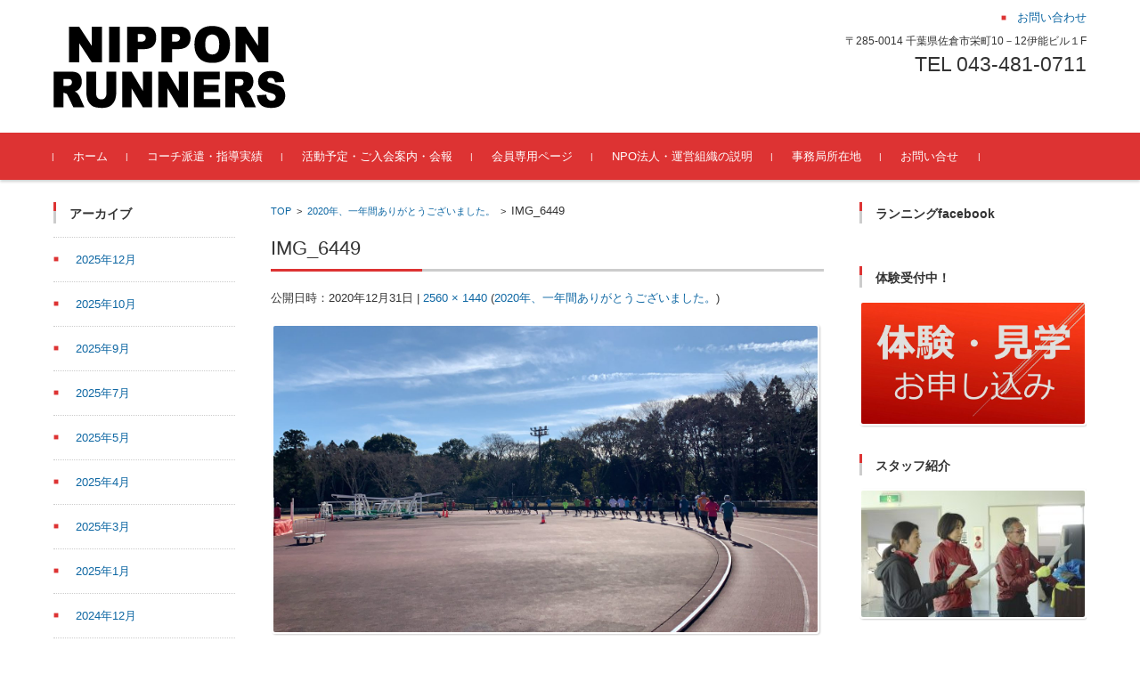

--- FILE ---
content_type: text/html; charset=UTF-8
request_url: https://www.nipponrunners.or.jp/2020/12/31/2020%E5%B9%B4%E3%80%81%E4%B8%80%E5%B9%B4%E9%96%93%E3%81%82%E3%82%8A%E3%81%8C%E3%81%A8%E3%81%86%E3%81%94%E3%81%96%E3%81%84%E3%81%BE%E3%81%97%E3%81%9F%E3%80%82/img_6449/
body_size: 41724
content:


<!DOCTYPE html>
<html lang="ja"
	prefix="og: https://ogp.me/ns#" >
<head>

<meta charset="UTF-8">
<meta name="viewport" content="width=device-width, initial-scale=1">
<link rel="profile" href="http://gmpg.org/xfn/11">
<link rel="pingback" href="https://www.nipponrunners.or.jp/wp/xmlrpc.php" />

<title>IMG_6449 | ニッポンランナーズ Official Website</title>

		<!-- All in One SEO 4.1.5.3 -->
		<meta name="robots" content="max-image-preview:large" />
		<meta property="og:locale" content="ja_JP" />
		<meta property="og:site_name" content="ニッポンランナーズ Official Website |" />
		<meta property="og:type" content="article" />
		<meta property="og:title" content="IMG_6449 | ニッポンランナーズ Official Website" />
		<meta property="article:published_time" content="2020-12-30T18:42:57+00:00" />
		<meta property="article:modified_time" content="2020-12-30T18:43:47+00:00" />
		<meta name="twitter:card" content="summary" />
		<meta name="twitter:domain" content="www.nipponrunners.or.jp" />
		<meta name="twitter:title" content="IMG_6449 | ニッポンランナーズ Official Website" />
		<script type="application/ld+json" class="aioseo-schema">
			{"@context":"https:\/\/schema.org","@graph":[{"@type":"WebSite","@id":"https:\/\/www.nipponrunners.or.jp\/#website","url":"https:\/\/www.nipponrunners.or.jp\/","name":"\u30cb\u30c3\u30dd\u30f3\u30e9\u30f3\u30ca\u30fc\u30ba Official Website","inLanguage":"ja","publisher":{"@id":"https:\/\/www.nipponrunners.or.jp\/#organization"}},{"@type":"Organization","@id":"https:\/\/www.nipponrunners.or.jp\/#organization","name":"\u30cb\u30c3\u30dd\u30f3\u30e9\u30f3\u30ca\u30fc\u30ba Official Website","url":"https:\/\/www.nipponrunners.or.jp\/"},{"@type":"BreadcrumbList","@id":"https:\/\/www.nipponrunners.or.jp\/2020\/12\/31\/2020%e5%b9%b4%e3%80%81%e4%b8%80%e5%b9%b4%e9%96%93%e3%81%82%e3%82%8a%e3%81%8c%e3%81%a8%e3%81%86%e3%81%94%e3%81%96%e3%81%84%e3%81%be%e3%81%97%e3%81%9f%e3%80%82\/img_6449\/#breadcrumblist","itemListElement":[{"@type":"ListItem","@id":"https:\/\/www.nipponrunners.or.jp\/#listItem","position":1,"item":{"@type":"WebPage","@id":"https:\/\/www.nipponrunners.or.jp\/","name":"\u30db\u30fc\u30e0","description":"\u5343\u8449\u770c\u3001\u30e9\u30f3\u30cb\u30f3\u30b0\u4f50\u5009\u3001\u30e9\u30f3\u30cb\u30f3\u30b0\u67cf\u3002\u6771\u4eac\u90fd\u3001\u30e9\u30f3\u30cb\u30f3\u30b0\u6771\u4eac\uff08\u795e\u5bae\u5916\u82d1\uff09\u3067\u7df4\u7fd2\u3059\u308b\u30e9\u30f3\u30cb\u30f3\u30b0\u30af\u30e9\u30d6\u3002\u7f8e\u3057\u3044\u30d5\u30a9\u30fc\u30e0\u3001\u5065\u5eb7\u7684\u306b\u3044\u3064\u307e\u3067\u3082\u8d70\u308a\u7d9a\u3051\u308b\u3053\u3068\u304c\u7406\u5ff5\u306e\u30e9\u30f3\u30cb\u30f3\u30b0\u30af\u30e9\u30d6\u3078\u306e\u3054\u5165\u4f1a\u30fb\u7df4\u7fd2\u4f1a\u4e88\u5b9a\u3092\u516c\u958b\u4e2d\u3002\u5065\u5eb7\u4f53\u64cd\u3001\u30b8\u30e5\u30cb\u30a2\u30e9\u30f3\u30cb\u30f3\u30b0\u6559\u5ba4\u3001\u8b1b\u7fd2\u4f1a\u3001\u8b1b\u5e2b\u6d3e\u9063\u3001\u500b\u5225\u30c8\u30ec\u30fc\u30cb\u30f3\u30b0\u306a\u3069\u306e\u60c5\u5831\u3082\u63b2\u8f09\u3057\u3066\u3044\u307e\u3059\u3002","url":"https:\/\/www.nipponrunners.or.jp\/"},"nextItem":"https:\/\/www.nipponrunners.or.jp\/2020\/12\/31\/2020%e5%b9%b4%e3%80%81%e4%b8%80%e5%b9%b4%e9%96%93%e3%81%82%e3%82%8a%e3%81%8c%e3%81%a8%e3%81%86%e3%81%94%e3%81%96%e3%81%84%e3%81%be%e3%81%97%e3%81%9f%e3%80%82\/img_6449\/#listItem"},{"@type":"ListItem","@id":"https:\/\/www.nipponrunners.or.jp\/2020\/12\/31\/2020%e5%b9%b4%e3%80%81%e4%b8%80%e5%b9%b4%e9%96%93%e3%81%82%e3%82%8a%e3%81%8c%e3%81%a8%e3%81%86%e3%81%94%e3%81%96%e3%81%84%e3%81%be%e3%81%97%e3%81%9f%e3%80%82\/img_6449\/#listItem","position":2,"item":{"@type":"WebPage","@id":"https:\/\/www.nipponrunners.or.jp\/2020\/12\/31\/2020%e5%b9%b4%e3%80%81%e4%b8%80%e5%b9%b4%e9%96%93%e3%81%82%e3%82%8a%e3%81%8c%e3%81%a8%e3%81%86%e3%81%94%e3%81%96%e3%81%84%e3%81%be%e3%81%97%e3%81%9f%e3%80%82\/img_6449\/","name":"IMG_6449","url":"https:\/\/www.nipponrunners.or.jp\/2020\/12\/31\/2020%e5%b9%b4%e3%80%81%e4%b8%80%e5%b9%b4%e9%96%93%e3%81%82%e3%82%8a%e3%81%8c%e3%81%a8%e3%81%86%e3%81%94%e3%81%96%e3%81%84%e3%81%be%e3%81%97%e3%81%9f%e3%80%82\/img_6449\/"},"previousItem":"https:\/\/www.nipponrunners.or.jp\/#listItem"}]},{"@type":"Person","@id":"https:\/\/www.nipponrunners.or.jp\/author\/nipponrunners\/#author","url":"https:\/\/www.nipponrunners.or.jp\/author\/nipponrunners\/","name":"nipponrunners","image":{"@type":"ImageObject","@id":"https:\/\/www.nipponrunners.or.jp\/2020\/12\/31\/2020%e5%b9%b4%e3%80%81%e4%b8%80%e5%b9%b4%e9%96%93%e3%81%82%e3%82%8a%e3%81%8c%e3%81%a8%e3%81%86%e3%81%94%e3%81%96%e3%81%84%e3%81%be%e3%81%97%e3%81%9f%e3%80%82\/img_6449\/#authorImage","url":"https:\/\/secure.gravatar.com\/avatar\/092b1e9aa2dc2899b8cb295db28d3248?s=96&d=mm&r=g","width":96,"height":96,"caption":"nipponrunners"}},{"@type":"ItemPage","@id":"https:\/\/www.nipponrunners.or.jp\/2020\/12\/31\/2020%e5%b9%b4%e3%80%81%e4%b8%80%e5%b9%b4%e9%96%93%e3%81%82%e3%82%8a%e3%81%8c%e3%81%a8%e3%81%86%e3%81%94%e3%81%96%e3%81%84%e3%81%be%e3%81%97%e3%81%9f%e3%80%82\/img_6449\/#itempage","url":"https:\/\/www.nipponrunners.or.jp\/2020\/12\/31\/2020%e5%b9%b4%e3%80%81%e4%b8%80%e5%b9%b4%e9%96%93%e3%81%82%e3%82%8a%e3%81%8c%e3%81%a8%e3%81%86%e3%81%94%e3%81%96%e3%81%84%e3%81%be%e3%81%97%e3%81%9f%e3%80%82\/img_6449\/","name":"IMG_6449 | \u30cb\u30c3\u30dd\u30f3\u30e9\u30f3\u30ca\u30fc\u30ba Official Website","inLanguage":"ja","isPartOf":{"@id":"https:\/\/www.nipponrunners.or.jp\/#website"},"breadcrumb":{"@id":"https:\/\/www.nipponrunners.or.jp\/2020\/12\/31\/2020%e5%b9%b4%e3%80%81%e4%b8%80%e5%b9%b4%e9%96%93%e3%81%82%e3%82%8a%e3%81%8c%e3%81%a8%e3%81%86%e3%81%94%e3%81%96%e3%81%84%e3%81%be%e3%81%97%e3%81%9f%e3%80%82\/img_6449\/#breadcrumblist"},"author":"https:\/\/www.nipponrunners.or.jp\/author\/nipponrunners\/#author","creator":"https:\/\/www.nipponrunners.or.jp\/author\/nipponrunners\/#author","datePublished":"2020-12-31T02:42:57+09:00","dateModified":"2020-12-31T02:43:47+09:00"}]}
		</script>
		<!-- All in One SEO -->

<link rel='dns-prefetch' href='//s.w.org' />
<link rel="alternate" type="application/rss+xml" title="ニッポンランナーズ Official Website &raquo; フィード" href="https://www.nipponrunners.or.jp/feed/" />
<link rel="alternate" type="application/rss+xml" title="ニッポンランナーズ Official Website &raquo; コメントフィード" href="https://www.nipponrunners.or.jp/comments/feed/" />
		<script type="text/javascript">
			window._wpemojiSettings = {"baseUrl":"https:\/\/s.w.org\/images\/core\/emoji\/13.0.1\/72x72\/","ext":".png","svgUrl":"https:\/\/s.w.org\/images\/core\/emoji\/13.0.1\/svg\/","svgExt":".svg","source":{"concatemoji":"https:\/\/www.nipponrunners.or.jp\/wp\/wp-includes\/js\/wp-emoji-release.min.js?ver=5.6.8"}};
			!function(e,a,t){var n,r,o,i=a.createElement("canvas"),p=i.getContext&&i.getContext("2d");function s(e,t){var a=String.fromCharCode;p.clearRect(0,0,i.width,i.height),p.fillText(a.apply(this,e),0,0);e=i.toDataURL();return p.clearRect(0,0,i.width,i.height),p.fillText(a.apply(this,t),0,0),e===i.toDataURL()}function c(e){var t=a.createElement("script");t.src=e,t.defer=t.type="text/javascript",a.getElementsByTagName("head")[0].appendChild(t)}for(o=Array("flag","emoji"),t.supports={everything:!0,everythingExceptFlag:!0},r=0;r<o.length;r++)t.supports[o[r]]=function(e){if(!p||!p.fillText)return!1;switch(p.textBaseline="top",p.font="600 32px Arial",e){case"flag":return s([127987,65039,8205,9895,65039],[127987,65039,8203,9895,65039])?!1:!s([55356,56826,55356,56819],[55356,56826,8203,55356,56819])&&!s([55356,57332,56128,56423,56128,56418,56128,56421,56128,56430,56128,56423,56128,56447],[55356,57332,8203,56128,56423,8203,56128,56418,8203,56128,56421,8203,56128,56430,8203,56128,56423,8203,56128,56447]);case"emoji":return!s([55357,56424,8205,55356,57212],[55357,56424,8203,55356,57212])}return!1}(o[r]),t.supports.everything=t.supports.everything&&t.supports[o[r]],"flag"!==o[r]&&(t.supports.everythingExceptFlag=t.supports.everythingExceptFlag&&t.supports[o[r]]);t.supports.everythingExceptFlag=t.supports.everythingExceptFlag&&!t.supports.flag,t.DOMReady=!1,t.readyCallback=function(){t.DOMReady=!0},t.supports.everything||(n=function(){t.readyCallback()},a.addEventListener?(a.addEventListener("DOMContentLoaded",n,!1),e.addEventListener("load",n,!1)):(e.attachEvent("onload",n),a.attachEvent("onreadystatechange",function(){"complete"===a.readyState&&t.readyCallback()})),(n=t.source||{}).concatemoji?c(n.concatemoji):n.wpemoji&&n.twemoji&&(c(n.twemoji),c(n.wpemoji)))}(window,document,window._wpemojiSettings);
		</script>
		<style type="text/css">
img.wp-smiley,
img.emoji {
	display: inline !important;
	border: none !important;
	box-shadow: none !important;
	height: 1em !important;
	width: 1em !important;
	margin: 0 .07em !important;
	vertical-align: -0.1em !important;
	background: none !important;
	padding: 0 !important;
}
</style>
	<link rel='stylesheet' id='validate-engine-css-css'  href='https://www.nipponrunners.or.jp/wp/wp-content/plugins/wysija-newsletters/css/validationEngine.jquery.css?ver=2.21' type='text/css' media='all' />
<link rel='stylesheet' id='wp-block-library-css'  href='https://www.nipponrunners.or.jp/wp/wp-includes/css/dist/block-library/style.min.css?ver=5.6.8' type='text/css' media='all' />
<link rel='stylesheet' id='bbp-default-css'  href='https://www.nipponrunners.or.jp/wp/wp-content/plugins/bbpress/templates/default/css/bbpress.min.css?ver=2.6.6' type='text/css' media='all' />
<link rel='stylesheet' id='contact-form-7-css'  href='https://www.nipponrunners.or.jp/wp/wp-content/plugins/contact-form-7/includes/css/styles.css?ver=5.4.2' type='text/css' media='all' />
<link rel='stylesheet' id='dlm-frontend-css'  href='https://www.nipponrunners.or.jp/wp/wp-content/plugins/download-monitor/assets/css/frontend.css?ver=5.6.8' type='text/css' media='all' />
<link rel='stylesheet' id='fsvbasic-style-css'  href='https://www.nipponrunners.or.jp/wp/wp-content/themes/fsvbasic/style.css?ver=5.6.8' type='text/css' media='all' />
<link rel='stylesheet' id='jquery-bxslider-styles-css'  href='https://www.nipponrunners.or.jp/wp/wp-content/themes/fsvbasic/css/jquery.bxslider.css?ver=5.6.8' type='text/css' media='all' />
<link rel='stylesheet' id='fsvbasic-overwrite-css'  href='https://www.nipponrunners.or.jp/wp/wp-content/themes/fsvbasic/css/overwrite.css?ver=5.6.8' type='text/css' media='all' />
<link rel='stylesheet' id='dashicons-css'  href='https://www.nipponrunners.or.jp/wp/wp-includes/css/dashicons.min.css?ver=5.6.8' type='text/css' media='all' />
<script type='text/javascript' src='https://www.nipponrunners.or.jp/wp/wp-includes/js/jquery/jquery.min.js?ver=3.5.1' id='jquery-core-js'></script>
<script type='text/javascript' src='https://www.nipponrunners.or.jp/wp/wp-includes/js/jquery/jquery-migrate.min.js?ver=3.3.2' id='jquery-migrate-js'></script>
<script type='text/javascript' src='https://www.nipponrunners.or.jp/wp/wp-content/themes/fsvbasic/js/jquery.bxslider.min.js?ver=1' id='jquery-bxslider-js'></script>
<script type='text/javascript' src='https://www.nipponrunners.or.jp/wp/wp-content/themes/fsvbasic/js/responsive.js?ver=1' id='jquery-responsive-js'></script>
<link rel="https://api.w.org/" href="https://www.nipponrunners.or.jp/wp-json/" /><link rel="alternate" type="application/json" href="https://www.nipponrunners.or.jp/wp-json/wp/v2/media/3592" /><link rel="EditURI" type="application/rsd+xml" title="RSD" href="https://www.nipponrunners.or.jp/wp/xmlrpc.php?rsd" />
<link rel="wlwmanifest" type="application/wlwmanifest+xml" href="https://www.nipponrunners.or.jp/wp/wp-includes/wlwmanifest.xml" /> 
<meta name="generator" content="WordPress 5.6.8" />
<link rel='shortlink' href='https://www.nipponrunners.or.jp/?p=3592' />
<link rel="alternate" type="application/json+oembed" href="https://www.nipponrunners.or.jp/wp-json/oembed/1.0/embed?url=https%3A%2F%2Fwww.nipponrunners.or.jp%2F2020%2F12%2F31%2F2020%25e5%25b9%25b4%25e3%2580%2581%25e4%25b8%2580%25e5%25b9%25b4%25e9%2596%2593%25e3%2581%2582%25e3%2582%258a%25e3%2581%258c%25e3%2581%25a8%25e3%2581%2586%25e3%2581%2594%25e3%2581%2596%25e3%2581%2584%25e3%2581%25be%25e3%2581%2597%25e3%2581%259f%25e3%2580%2582%2Fimg_6449%2F" />
<link rel="alternate" type="text/xml+oembed" href="https://www.nipponrunners.or.jp/wp-json/oembed/1.0/embed?url=https%3A%2F%2Fwww.nipponrunners.or.jp%2F2020%2F12%2F31%2F2020%25e5%25b9%25b4%25e3%2580%2581%25e4%25b8%2580%25e5%25b9%25b4%25e9%2596%2593%25e3%2581%2582%25e3%2582%258a%25e3%2581%258c%25e3%2581%25a8%25e3%2581%2586%25e3%2581%2594%25e3%2581%2596%25e3%2581%2584%25e3%2581%25be%25e3%2581%2597%25e3%2581%259f%25e3%2580%2582%2Fimg_6449%2F&#038;format=xml" />
    <script type="text/javascript">var ajaxurl = 'https://www.nipponrunners.or.jp/wp/wp-admin/admin-ajax.php';</script>
    
<style type="text/css">
/* Main Color */
#header-nav-area,
.nav-previous a::before,
.nav-next a::after,
.page-links > span,
.main-content-header .main-content-title::before,
.topmain-widget-area .widget-title::after,
.post-sitemap-list .widget-title::after,
.sidebar-left .widget-title::after,
.sidebar-right .widget-title::after,
.comments-title::after,
.comment-reply-title::after,
.widget_rss .widget-title .rss-widget-icon-link::after,
#wp-calendar caption,
#wp-calendar tfoot #prev a::before,
#wp-calendar tfoot #next a::before,
.widget_archive select[name=archive-dropdown],
.widget_categories select.postform,
.footer-copy-area,
a[rel*="category"],
#pagetop {
	background-color:#dd3333;
}

#site-navigation ul li a:hover,
.menu-load-button a,
#header-menu-button button span,
.hw_link1 a::before,
.hw_link2 a::before,
.post-sitemap-list ul li::before,
.widget_archive ul li::before,
.widget_categories ul li::before,
.widget_nav_menu ul li::before,
.widget_pages ul li::before,
.widget_meta ul li::before,
.post-sitemap-list .children li::before,
.widget_nav_menu .sub-menu li::before,
.widget_pages .children li::before,
.widget_categories .children li::before,
#searchform::before {
	color:#dd3333;
}

input[type="text"],
input[type="password"],
input[type="search"],
input[type="tel"],
input[type="url"],
input[type="email"],
input[type="number"],
textarea,
.site-header-area,
.page-links > span {
	border-color:#dd3333;
}
/* Link Color */
a {
	color:;
}
/* Sub Light Color */
#site-navigation ul li a:hover,
input[type="text"],
input[type="password"],
input[type="search"],
input[type="tel"],
input[type="url"],
input[type="email"],
input[type="number"],
textarea {
	background-color:;
}

#wp-calendar td,
.topmain-welcome-area th,
.textwidget th,
.entry-content th,
.comment-content th,
.widget_framedtext {
	background-color:;
}
/* Main Text Color */
del,
body,
.meta-postdate a,
.page-links > a,
.main-content-header .main-content-title,
.topmain-widget-area .widget-title,
.widget_rss .widget-title .rsswidget,
.widget_framedtext .widget-title,
.topmain-welcome-area th a,
.textwidget th a,
.entry-content th a,
.comment-content th a {
	color:;
}
/* Line & Icon Color */
.mu_register h2,
.widget_recent_comments ul li::before,
.tagcloud a::before {
    color:;
}

hr,
a[rel*="tag"],
.page-links > a:hover,
.post-author {
	background-color:;
}

button,
input,
select,
textarea,
.header-title-only,
.header-title-area,
.header-image-area,
.main-content-area,
.topmain-welcome-area abbr,
.textwidget abbr,
.entry-content abbr,
.comment-content abbr,
.topmain-welcome-area dfn,
.textwidget dfn,
.entry-content dfn,
.comment-content dfn,
.topmain-welcome-area acronym,
.textwidget acronym,
.entry-content acronym,
.comment-content acronym,
.topmain-welcome-area table,
.textwidget table,
.entry-content table,
.comment-content table,
.topmain-welcome-area th,
.textwidget th,
.entry-content th,
.comment-content th,
.topmain-welcome-area td,
.textwidget td,
.entry-content td,
.comment-content td,
.page-links > a,
.nav-single,
.nav-previous a,
.nav-next a,
.comments-title,
.comment-reply-title,
article.comment,
.comment .children,
.nocomments,
.archive-post,
.widget,
.widget-title,
.post-sitemap-list .widget-title,
.post-sitemap-list ul li,
.widget_archive ul li,
.widget_categories ul li,
.widget_nav_menu ul li,
.widget_pages ul li,
.widget_meta ul li,
.widget_recent_entries ul li,
.widget_rss ul li,
.widget_recent_comments ul li,
.widget_tagposts ul li,
.widget_tagpages ul li,
.widget_catposts ul li,
.hw_link1,
.hw_link2,
.hw_link2 a,
.post-sitemap-list .children,
.widget_nav_menu .sub-menu,
.widget_pages .children,
.widget_categories .children,
.topmain-welcome-area pre,
.textwidget pre,
.entry-content pre,
.comment-content pre,
.main-content-header .main-content-title,
.topmain-widget-area .widget-title,
.post-sitemap-list .widget-title,
.sidebar-left .widget-title,
.sidebar-right .widget-title,
.comments-title,
.comment-reply-title {
	border-color:;
}
#wp-calendar th {
	background-color:;
}

#site-navigation ul li a,
a[rel*="category"],
a[rel*="tag"],
.page-links > span,
.nav-previous a::before,
.nav-next a::after,
.post-author,
.widget_rss .widget-title .rss-widget-icon-link::after,
.widget_archive select[name=archive-dropdown],
.widget_categories select.postform,
#wp-calendar caption,
#wp-calendar tfoot #prev a::before,
#wp-calendar tfoot #next a::before,
.footer-copy-area .footer-copy,
.footer-copy-area .footer-copy a,
#pagetop {
	color:;
}

#site-navigation div.menu,
#site-navigation ul li,
div.attachment img,
.wp-caption img,
img.main-tile,
img.alignleft,
img.alignright,
img.aligncenter,
img.alignnone,
.archive-post img {
	border-color:;
}
.topmain-welcome-area {
	background-image: radial-gradient(#ffffff 20%, transparent 20%),radial-gradient(#ffffff 20%, transparent 20%);
}

@-moz-document url-prefix() {

	.topmain-welcome-area{
		background-image: radial-gradient(#ffffff 10%, transparent 10%),radial-gradient(#ffffff 10%, transparent 10%);
	}

}
@media screen and (min-width:786px) {
	/* Main Color */
	#site-navigation div.menu > ul > li:hover li:hover > a,
	#site-navigation ul li:hover ul li ul li:hover > a  {
		color:#dd3333;
	}

	.topmain-widget-area .widget_tagposts ul li .ex_tag_button,
	.topmain-widget-area .widget_tagpages ul li .ex_tag_button {
		background-color:#dd3333;
	}

	#site-navigation ul li ul li a {
		border-color:#dd3333;
	}
	/* Link Color */
	#site-navigation div.menu > ul > li:hover > a,
	#site-navigation ul li ul li ul li a,
	#site-navigation div.menu > ul > li:hover > ul > li {
		background-color:;
	}
	/* Sub Light Color */
	#site-navigation div.menu > ul > li:hover li:hover > a,
	#site-navigation ul li:hover ul li ul li:hover > a  {
		background-color:;
	}
	.footer-widget-area {
		background-color:;
	}
	.comments-area,
	.article-group,
	.post-sitemap-list ul,
	.widget_archive ul,
	.widget_categories ul,
	.widget_nav_menu ul,
	.widget_pages ul,
	.widget_meta ul,
	.widget_recent_entries ul,
	.widget_rss ul,
	.widget_recent_comments ul,
	.widget_tagposts ul,
	.widget_tagpages ul,
	.widget_catposts ul,
	.post-sitemap-list ul li:last-child,
	.widget_archive ul li:last-child,
	.widget_categories ul li:last-child,
	.widget_nav_menu ul li:last-child,
	.widget_pages ul li:last-child,
	.widget_meta ul li:last-child,
	.widget_recent_entries ul li:last-child,
	.widget_rss ul li:last-child,
	.widget_recent_comments ul li:last-child,
	.widget_tagposts ul li:last-child,
	.widget_tagpages ul li:last-child,
	.widget_catposts ul li:last-child,
	#footer-widget-area-1,
	#footer-widget-area-2,
	.widget_framedtext {
		border-color:;
	}
	#site-navigation div.menu > ul > li:hover > a,
	#site-navigation div.menu > ul > li::before,
	#site-navigation div.menu > ul > li:last-child::after,
	.topmain-widget-area .widget_tagposts ul li .ex_tag_button a,
	.topmain-widget-area .widget_tagpages ul li .ex_tag_button a {
		color:;
	}
}
</style>
<link rel="icon" href="https://www.nipponrunners.or.jp/wp/wp-content/uploads/2016/11/cropped-taiken_text01-32x32.gif" sizes="32x32" />
<link rel="icon" href="https://www.nipponrunners.or.jp/wp/wp-content/uploads/2016/11/cropped-taiken_text01-192x192.gif" sizes="192x192" />
<link rel="apple-touch-icon" href="https://www.nipponrunners.or.jp/wp/wp-content/uploads/2016/11/cropped-taiken_text01-180x180.gif" />
<meta name="msapplication-TileImage" content="https://www.nipponrunners.or.jp/wp/wp-content/uploads/2016/11/cropped-taiken_text01-270x270.gif" />

</head>

<body class="attachment attachment-template-default single single-attachment postid-3592 attachmentid-3592 attachment-jpeg column-3 custom-background-white">

<div id="layout">

<div id="page">

<div id="masthead" class="site-header-area" role="banner">

<div class="component-inner">

<div id="header-menu-button" class="menu-load-button">

	<button id="button-toggle-menu"><span class="dashicons dashicons-menu"></span>
	<span class="toggle-menu__txt">MENU</span></button>
</div><!-- #header-menu-button -->


<div id="header-title-area" class="header-title-area">

<p class="site-title-img"><a href="https://www.nipponrunners.or.jp/" rel="home"><img src="http://www.nipponrunners.or.jp/wp/wp-content/uploads/2022/06/NR.png" alt="ニッポンランナーズ Official Website" /></a></p>

</div><!-- #header-title-area -->

<div id="header-widget-area">


<p class="hw_link1">
<a href="http://www.nipponrunners.or.jp/%E3%81%8A%E5%95%8F%E3%81%84%E5%90%88%E3%81%9B"><span>お問い合わせ</span></a></p>

<p class="hw_text">〒285-0014 千葉県佐倉市栄町10－12伊能ビル１F</p><p class="hw_text_large">TEL 043-481-0711</p>
</div><!-- #header-widget-area -->

</div><!-- .component-inner -->

</div><!-- #masthead -->

<div id="header-nav-area" class="navigation-area clear">

<div class="component-inner clear">

<a class="assistive-text" href="#content">コンテンツに移動</a>

<nav id="site-navigation" class="main-navigation" role="navigation">

<div class="menu"><ul id="menu-%e3%82%af%e3%83%a9%e3%83%96%e3%82%ab%e3%83%86%e3%82%b4%e3%83%aa%e3%83%bc" class="menu"><li id="menu-item-807" class="menu-item menu-item-type-custom menu-item-object-custom menu-item-home menu-item-807"><a href="http://www.nipponrunners.or.jp/">ホーム</a></li>
<li id="menu-item-292" class="menu-item menu-item-type-post_type menu-item-object-page menu-item-292"><a href="https://www.nipponrunners.or.jp/%e6%8c%87%e5%b0%8e%e8%80%85%e6%b4%be%e9%81%a3/">コーチ派遣・指導実績</a></li>
<li id="menu-item-724" class="menu-item menu-item-type-post_type menu-item-object-page menu-item-724"><a href="https://www.nipponrunners.or.jp/%e5%90%84%e7%a8%ae%e3%83%80%e3%82%a6%e3%83%b3%e3%83%ad%e3%83%bc%e3%83%89-2/">活動予定・ご入会案内・会報</a></li>
<li id="menu-item-771" class="menu-item menu-item-type-post_type menu-item-object-page menu-item-771"><a href="https://www.nipponrunners.or.jp/%e4%bc%9a%e5%93%a1%e5%b0%82%e7%94%a8%e3%83%9a%e3%83%bc%e3%82%b8/">会員専用ページ</a></li>
<li id="menu-item-806" class="menu-item menu-item-type-post_type menu-item-object-page menu-item-806"><a href="https://www.nipponrunners.or.jp/%e9%81%8b%e5%96%b6%e7%b5%84%e7%b9%94/">NPO法人・運営組織の説明</a></li>
<li id="menu-item-73" class="menu-item menu-item-type-post_type menu-item-object-page menu-item-73"><a href="https://www.nipponrunners.or.jp/%e3%83%8b%e3%83%83%e3%83%9d%e3%83%b3%e3%83%a9%e3%83%b3%e3%83%8a%e3%83%bc%e3%82%ba%e4%ba%8b%e5%8b%99%e5%b1%80/">事務局所在地</a></li>
<li id="menu-item-677" class="menu-item menu-item-type-post_type menu-item-object-page menu-item-677"><a href="https://www.nipponrunners.or.jp/%e3%81%8a%e5%95%8f%e3%81%84%e5%90%88%e3%81%9b/">お問い合せ</a></li>
</ul></div>
</nav><!-- #site-navigation -->

</div><!-- .component-inner -->

</div><!-- #header-nav-area -->


<div id="main" class="main-content-area">

<div class="component-inner">

<div id="wrapbox" class="main-content-wrap">

<div id="primary" class="main-content-site" role="main">


<div id="breadcrumb" class="main-breadcrumb">

<a href="https://www.nipponrunners.or.jp/" title="ニッポンランナーズ Official Website" rel="home">TOP</a>

&nbsp;&gt;&nbsp;&nbsp;<a href="https://www.nipponrunners.or.jp/2020/12/31/2020%e5%b9%b4%e3%80%81%e4%b8%80%e5%b9%b4%e9%96%93%e3%81%82%e3%82%8a%e3%81%8c%e3%81%a8%e3%81%86%e3%81%94%e3%81%96%e3%81%84%e3%81%be%e3%81%97%e3%81%9f%e3%80%82/">2020年、一年間ありがとうございました。</a>

		&nbsp;&gt;&nbsp;&nbsp;<span class="currentpage">IMG_6449</span>

	
</div><!-- #breadcrumb -->


<article id="post-3592" class="image-attachment post-3592 attachment type-attachment status-inherit hentry">

<header class="main-content-header">

<h1 class="main-content-title">IMG_6449</h1>

<div class="entry-meta"><span class="meta-prep meta-prep-entry-date">公開日時：</span><span class="entry-date"><time class="entry-date" datetime="2020-12-31T11:42:57+09:00">2020年12月31日</time></span> | <a href="https://www.nipponrunners.or.jp/wp/wp-content/uploads/2020/12/IMG_6449-scaled.jpg" title="フルサイズ画像">2560 &times; 1440</a> (<a href="https://www.nipponrunners.or.jp/2020/12/31/2020%e5%b9%b4%e3%80%81%e4%b8%80%e5%b9%b4%e9%96%93%e3%81%82%e3%82%8a%e3%81%8c%e3%81%a8%e3%81%86%e3%81%94%e3%81%96%e3%81%84%e3%81%be%e3%81%97%e3%81%9f%e3%80%82/" title="Return to 2020年、一年間ありがとうございました。" rel="gallery">2020年、一年間ありがとうございました。</a>)
</div><!-- .entry-meta -->

</header><!-- .main-content-header -->

<div class="entry-content">

<div class="attachment">

<img width="1200" height="675" src="https://www.nipponrunners.or.jp/wp/wp-content/uploads/2020/12/IMG_6449-scaled.jpg" class="attachment-1200x1200 size-1200x1200" alt="" loading="lazy" srcset="https://www.nipponrunners.or.jp/wp/wp-content/uploads/2020/12/IMG_6449-scaled.jpg 2560w, https://www.nipponrunners.or.jp/wp/wp-content/uploads/2020/12/IMG_6449-300x169.jpg 300w, https://www.nipponrunners.or.jp/wp/wp-content/uploads/2020/12/IMG_6449-1024x576.jpg 1024w, https://www.nipponrunners.or.jp/wp/wp-content/uploads/2020/12/IMG_6449-768x432.jpg 768w, https://www.nipponrunners.or.jp/wp/wp-content/uploads/2020/12/IMG_6449-600x338.jpg 600w, https://www.nipponrunners.or.jp/wp/wp-content/uploads/2020/12/IMG_6449-1536x864.jpg 1536w, https://www.nipponrunners.or.jp/wp/wp-content/uploads/2020/12/IMG_6449-2048x1152.jpg 2048w" sizes="(max-width: 1200px) 100vw, 1200px" />
</div><!-- .attachment -->


</div><!-- .entry-content -->

<div class="clear"></div>

</article><!-- #post -->



</div><!-- #primary -->


<div id="secondary" class="sidebar-left">



<aside id="archives-2" class="widget widget_archive"><h3 class="widget-title">アーカイブ</h3>
			<ul>
					<li><a href='https://www.nipponrunners.or.jp/2025/12/'>2025年12月</a></li>
	<li><a href='https://www.nipponrunners.or.jp/2025/10/'>2025年10月</a></li>
	<li><a href='https://www.nipponrunners.or.jp/2025/09/'>2025年9月</a></li>
	<li><a href='https://www.nipponrunners.or.jp/2025/07/'>2025年7月</a></li>
	<li><a href='https://www.nipponrunners.or.jp/2025/05/'>2025年5月</a></li>
	<li><a href='https://www.nipponrunners.or.jp/2025/04/'>2025年4月</a></li>
	<li><a href='https://www.nipponrunners.or.jp/2025/03/'>2025年3月</a></li>
	<li><a href='https://www.nipponrunners.or.jp/2025/01/'>2025年1月</a></li>
	<li><a href='https://www.nipponrunners.or.jp/2024/12/'>2024年12月</a></li>
	<li><a href='https://www.nipponrunners.or.jp/2024/10/'>2024年10月</a></li>
	<li><a href='https://www.nipponrunners.or.jp/2024/08/'>2024年8月</a></li>
	<li><a href='https://www.nipponrunners.or.jp/2024/07/'>2024年7月</a></li>
	<li><a href='https://www.nipponrunners.or.jp/2024/06/'>2024年6月</a></li>
	<li><a href='https://www.nipponrunners.or.jp/2024/05/'>2024年5月</a></li>
	<li><a href='https://www.nipponrunners.or.jp/2024/04/'>2024年4月</a></li>
	<li><a href='https://www.nipponrunners.or.jp/2024/03/'>2024年3月</a></li>
	<li><a href='https://www.nipponrunners.or.jp/2024/01/'>2024年1月</a></li>
	<li><a href='https://www.nipponrunners.or.jp/2023/12/'>2023年12月</a></li>
	<li><a href='https://www.nipponrunners.or.jp/2023/11/'>2023年11月</a></li>
	<li><a href='https://www.nipponrunners.or.jp/2023/10/'>2023年10月</a></li>
	<li><a href='https://www.nipponrunners.or.jp/2023/09/'>2023年9月</a></li>
	<li><a href='https://www.nipponrunners.or.jp/2023/08/'>2023年8月</a></li>
	<li><a href='https://www.nipponrunners.or.jp/2023/07/'>2023年7月</a></li>
	<li><a href='https://www.nipponrunners.or.jp/2023/05/'>2023年5月</a></li>
	<li><a href='https://www.nipponrunners.or.jp/2023/04/'>2023年4月</a></li>
	<li><a href='https://www.nipponrunners.or.jp/2023/03/'>2023年3月</a></li>
	<li><a href='https://www.nipponrunners.or.jp/2023/02/'>2023年2月</a></li>
	<li><a href='https://www.nipponrunners.or.jp/2023/01/'>2023年1月</a></li>
	<li><a href='https://www.nipponrunners.or.jp/2022/12/'>2022年12月</a></li>
	<li><a href='https://www.nipponrunners.or.jp/2022/11/'>2022年11月</a></li>
	<li><a href='https://www.nipponrunners.or.jp/2022/10/'>2022年10月</a></li>
	<li><a href='https://www.nipponrunners.or.jp/2022/08/'>2022年8月</a></li>
	<li><a href='https://www.nipponrunners.or.jp/2022/07/'>2022年7月</a></li>
	<li><a href='https://www.nipponrunners.or.jp/2022/06/'>2022年6月</a></li>
	<li><a href='https://www.nipponrunners.or.jp/2022/04/'>2022年4月</a></li>
	<li><a href='https://www.nipponrunners.or.jp/2022/03/'>2022年3月</a></li>
	<li><a href='https://www.nipponrunners.or.jp/2022/02/'>2022年2月</a></li>
	<li><a href='https://www.nipponrunners.or.jp/2022/01/'>2022年1月</a></li>
	<li><a href='https://www.nipponrunners.or.jp/2021/12/'>2021年12月</a></li>
	<li><a href='https://www.nipponrunners.or.jp/2021/11/'>2021年11月</a></li>
	<li><a href='https://www.nipponrunners.or.jp/2021/10/'>2021年10月</a></li>
	<li><a href='https://www.nipponrunners.or.jp/2021/09/'>2021年9月</a></li>
	<li><a href='https://www.nipponrunners.or.jp/2021/08/'>2021年8月</a></li>
	<li><a href='https://www.nipponrunners.or.jp/2021/07/'>2021年7月</a></li>
	<li><a href='https://www.nipponrunners.or.jp/2021/05/'>2021年5月</a></li>
	<li><a href='https://www.nipponrunners.or.jp/2021/04/'>2021年4月</a></li>
	<li><a href='https://www.nipponrunners.or.jp/2021/03/'>2021年3月</a></li>
	<li><a href='https://www.nipponrunners.or.jp/2021/01/'>2021年1月</a></li>
	<li><a href='https://www.nipponrunners.or.jp/2020/12/'>2020年12月</a></li>
	<li><a href='https://www.nipponrunners.or.jp/2020/10/'>2020年10月</a></li>
	<li><a href='https://www.nipponrunners.or.jp/2020/09/'>2020年9月</a></li>
	<li><a href='https://www.nipponrunners.or.jp/2020/08/'>2020年8月</a></li>
	<li><a href='https://www.nipponrunners.or.jp/2020/07/'>2020年7月</a></li>
	<li><a href='https://www.nipponrunners.or.jp/2020/06/'>2020年6月</a></li>
	<li><a href='https://www.nipponrunners.or.jp/2020/05/'>2020年5月</a></li>
	<li><a href='https://www.nipponrunners.or.jp/2020/04/'>2020年4月</a></li>
	<li><a href='https://www.nipponrunners.or.jp/2020/03/'>2020年3月</a></li>
	<li><a href='https://www.nipponrunners.or.jp/2020/02/'>2020年2月</a></li>
	<li><a href='https://www.nipponrunners.or.jp/2020/01/'>2020年1月</a></li>
	<li><a href='https://www.nipponrunners.or.jp/2019/12/'>2019年12月</a></li>
	<li><a href='https://www.nipponrunners.or.jp/2019/11/'>2019年11月</a></li>
	<li><a href='https://www.nipponrunners.or.jp/2019/09/'>2019年9月</a></li>
	<li><a href='https://www.nipponrunners.or.jp/2019/07/'>2019年7月</a></li>
	<li><a href='https://www.nipponrunners.or.jp/2019/05/'>2019年5月</a></li>
	<li><a href='https://www.nipponrunners.or.jp/2019/03/'>2019年3月</a></li>
			</ul>

			</aside><aside id="text-2" class="widget widget_text"><h3 class="widget-title">受賞歴</h3>			<div class="textwidget"><p>平成25年度 千葉県体育厚労賞社会体育優良団体</p>
<p>平成26年度 文部科学省生涯スポーツ優良団体</p>
</div>
		</aside>

</div><!-- #secondary -->


</div><!-- #wrapbox -->


<div id="tertiary" class="sidebar-right">
<!-- Facebook 埋め込み -->
<div id="panel-facebook-pc" class="so-panel widget widget_media_image panel-first-child" data-index="0"><h3 class="widget-title">ランニングfacebook</h3>
<div class="fb-page" data-href="https://www.facebook.com/%E3%83%8B%E3%83%83%E3%83%9D%E3%83%B3%E3%83%A9%E3%83%B3%E3%83%8A%E3%83%BC%E3%82%BA-583023951744095/?ref=settings" data-tabs="timeline" data-width="" data-height="" data-small-header="false" data-adapt-container-width="true" data-hide-cover="false" data-show-facepile="true"><blockquote cite="https://www.facebook.com/%E3%83%8B%E3%83%83%E3%83%9D%E3%83%B3%E3%83%A9%E3%83%B3%E3%83%8A%E3%83%BC%E3%82%BA-583023951744095/?ref=settings" class="fb-xfbml-parse-ignore"><a href="https://www.facebook.com/%E3%83%8B%E3%83%83%E3%83%9D%E3%83%B3%E3%83%A9%E3%83%B3%E3%83%8A%E3%83%BC%E3%82%BA-583023951744095/?ref=settings">ニッポンランナーズ</a></blockquote></div></div>



<aside id="widget_sp_image-18" class="widget widget_sp_image"><h3 class="widget-title">体験受付中！</h3><a href="http://www.nipponrunners.or.jp/wp/?page_id=184&#038;preview=true" id="http://www.nipponrunners.or.jp/wp/?page_id=184&amp;preview=true" target="_self" class="widget_sp_image-image-link" title="体験受付中！"><img width="768" height="416" alt="体験受付中！" class="attachment-medium_large aligncenter" style="max-width: 100%;" srcset="https://www.nipponrunners.or.jp/wp/wp-content/uploads/2016/12/4f77d5b37c899555ee8ad9b7897d20d7-1-768x416.jpg 768w, https://www.nipponrunners.or.jp/wp/wp-content/uploads/2016/12/4f77d5b37c899555ee8ad9b7897d20d7-1-300x162.jpg 300w, https://www.nipponrunners.or.jp/wp/wp-content/uploads/2016/12/4f77d5b37c899555ee8ad9b7897d20d7-1-1024x554.jpg 1024w, https://www.nipponrunners.or.jp/wp/wp-content/uploads/2016/12/4f77d5b37c899555ee8ad9b7897d20d7-1.jpg 1112w" sizes="(max-width: 768px) 100vw, 768px" src="https://www.nipponrunners.or.jp/wp/wp-content/uploads/2016/12/4f77d5b37c899555ee8ad9b7897d20d7-1-768x416.jpg" /></a></aside><aside id="widget_sp_image-17" class="widget widget_sp_image"><h3 class="widget-title">スタッフ紹介</h3><a href="http://www.nipponrunners.or.jp/wp/?page_id=199&#038;preview=true" target="_blank" class="widget_sp_image-image-link" title="スタッフ紹介"><img width="300" height="169" alt="スタッフ紹介" class="attachment-medium aligncenter" style="max-width: 100%;" srcset="https://www.nipponrunners.or.jp/wp/wp-content/uploads/2017/03/DSC0571-300x169.jpg 300w, https://www.nipponrunners.or.jp/wp/wp-content/uploads/2017/03/DSC0571-768x432.jpg 768w, https://www.nipponrunners.or.jp/wp/wp-content/uploads/2017/03/DSC0571-1024x577.jpg 1024w, https://www.nipponrunners.or.jp/wp/wp-content/uploads/2017/03/DSC0571-600x338.jpg 600w" sizes="(max-width: 300px) 100vw, 300px" src="https://www.nipponrunners.or.jp/wp/wp-content/uploads/2017/03/DSC0571-300x169.jpg" /></a></aside><aside id="siteorigin-panels-builder-5" class="widget widget_siteorigin-panels-builder"><div id="pl-w5c519f13ba089"  class="panel-layout" ><div id="pg-w5c519f13ba089-0"  class="panel-grid panel-no-style" ><div id="pgc-w5c519f13ba089-0-0"  class="panel-grid-cell" ><div id="panel-w5c519f13ba089-0-0-0" class="so-panel widget widget_media_image panel-first-child panel-last-child" data-index="0" ><h3 class="widget-title">ランニングfacebook</h3><a href="https://www.facebook.com/ニッポンランナーズ-583023951744095/"><img width="1200" height="451" src="https://www.nipponrunners.or.jp/wp/wp-content/uploads/2019/01/1200px-Facebook_New_Logo_2015.svg_.png" class="image wp-image-1022  attachment-full size-full" alt="" loading="lazy" style="max-width: 100%; height: auto;" srcset="https://www.nipponrunners.or.jp/wp/wp-content/uploads/2019/01/1200px-Facebook_New_Logo_2015.svg_.png 1200w, https://www.nipponrunners.or.jp/wp/wp-content/uploads/2019/01/1200px-Facebook_New_Logo_2015.svg_-300x113.png 300w, https://www.nipponrunners.or.jp/wp/wp-content/uploads/2019/01/1200px-Facebook_New_Logo_2015.svg_-768x289.png 768w, https://www.nipponrunners.or.jp/wp/wp-content/uploads/2019/01/1200px-Facebook_New_Logo_2015.svg_-1024x385.png 1024w" sizes="(max-width: 1200px) 100vw, 1200px" /></a></div></div></div></div></aside>

</div><!-- #tertiary -->


</div><!-- .component-inner -->

</div><!-- #main -->


<div id="sub" class="footer-widget-area" role="complementary">

<div class="component-inner">

<div id="footer-widget-area-1" class="widget-area">


<aside id="text-6" class="widget widget_text">			<div class="textwidget"></div>
		</aside>

</div><!-- #footer-widget-area-1 -->

<div id="footer-widget-area-2" class="widget-area">


<aside id="text-4" class="widget widget_text">			<div class="textwidget"></div>
		</aside>

</div><!-- #footer-widget-area-2 -->

<div id="footer-widget-area-3" class="widget-area">


<aside id="text-5" class="widget widget_text">			<div class="textwidget"></div>
		</aside><aside id="siteorigin-panels-builder-7" class="widget widget_siteorigin-panels-builder"><div id="pl-w5c32c124719e2"  class="panel-layout" ><div id="pg-w5c32c124719e2-0"  class="panel-grid panel-no-style" ><div id="pgc-w5c32c124719e2-0-0"  class="panel-grid-cell" ><div id="panel-w5c32c124719e2-0-0-0" class="so-panel widget widget_text panel-first-child panel-last-child" data-index="0" >			<div class="textwidget"></div>
		</div></div></div></div></aside>

</div><!-- #footer-widget-area-3 -->

</div><!-- .component-inner -->

<div class="clear"></div>

</div><!-- #sub -->


<div id="main-footer" class="footer-copy-area" role="contentinfo">

<div class="component-inner">

<p class="footer-copy">
Copyright © 2019 NIPPON RUNNERS. All Rights Reserved.</p><!-- .footer-copy -->

</div><!-- .component-inner -->

</div><!-- #colophon -->

</div><!-- #page -->

</div><!-- #layout -->

<div id="fb-root"></div>
<script async defer crossorigin="anonymous" src="https://connect.facebook.net/ja_JP/sdk.js#xfbml=1&version=v9.0" nonce="41vp5EXd"></script>

                <style type="text/css" media="all"
                       id="siteorigin-panels-layouts-footer">/* Layout w5c519f13ba089 */ #pgc-w5c519f13ba089-0-0 { width:100%;width:calc(100% - ( 0 * 30px ) ) } #pl-w5c519f13ba089 .so-panel { margin-bottom:30px } #pl-w5c519f13ba089 .so-panel:last-of-type { margin-bottom:0px } @media (max-width:780px){ #pg-w5c519f13ba089-0.panel-no-style, #pg-w5c519f13ba089-0.panel-has-style > .panel-row-style { -webkit-flex-direction:column;-ms-flex-direction:column;flex-direction:column } #pg-w5c519f13ba089-0 > .panel-grid-cell , #pg-w5c519f13ba089-0 > .panel-row-style > .panel-grid-cell { width:100%;margin-right:0 } #pg-w5c519f13ba089-0 { margin-bottom:px } #pl-w5c519f13ba089 .panel-grid-cell { padding:0 } #pl-w5c519f13ba089 .panel-grid .panel-grid-cell-empty { display:none } #pl-w5c519f13ba089 .panel-grid .panel-grid-cell-mobile-last { margin-bottom:0px }  } /* Layout w5c32c124719e2 */ #pgc-w5c32c124719e2-0-0 { width:100%;width:calc(100% - ( 0 * 30px ) ) } #pl-w5c32c124719e2 .so-panel { margin-bottom:30px } #pl-w5c32c124719e2 .so-panel:last-of-type { margin-bottom:0px } @media (max-width:780px){ #pg-w5c32c124719e2-0.panel-no-style, #pg-w5c32c124719e2-0.panel-has-style > .panel-row-style { -webkit-flex-direction:column;-ms-flex-direction:column;flex-direction:column } #pg-w5c32c124719e2-0 > .panel-grid-cell , #pg-w5c32c124719e2-0 > .panel-row-style > .panel-grid-cell { width:100%;margin-right:0 } #pg-w5c32c124719e2-0 { margin-bottom:px } #pl-w5c32c124719e2 .panel-grid-cell { padding:0 } #pl-w5c32c124719e2 .panel-grid .panel-grid-cell-empty { display:none } #pl-w5c32c124719e2 .panel-grid .panel-grid-cell-mobile-last { margin-bottom:0px }  } </style><link rel='stylesheet' id='siteorigin-panels-front-css'  href='https://www.nipponrunners.or.jp/wp/wp-content/plugins/siteorigin-panels/css/front-flex.min.css?ver=2.13.2' type='text/css' media='all' />
<script type='text/javascript' src='https://www.nipponrunners.or.jp/wp/wp-includes/js/dist/vendor/wp-polyfill.min.js?ver=7.4.4' id='wp-polyfill-js'></script>
<script type='text/javascript' id='wp-polyfill-js-after'>
( 'fetch' in window ) || document.write( '<script src="https://www.nipponrunners.or.jp/wp/wp-includes/js/dist/vendor/wp-polyfill-fetch.min.js?ver=3.0.0"></scr' + 'ipt>' );( document.contains ) || document.write( '<script src="https://www.nipponrunners.or.jp/wp/wp-includes/js/dist/vendor/wp-polyfill-node-contains.min.js?ver=3.42.0"></scr' + 'ipt>' );( window.DOMRect ) || document.write( '<script src="https://www.nipponrunners.or.jp/wp/wp-includes/js/dist/vendor/wp-polyfill-dom-rect.min.js?ver=3.42.0"></scr' + 'ipt>' );( window.URL && window.URL.prototype && window.URLSearchParams ) || document.write( '<script src="https://www.nipponrunners.or.jp/wp/wp-includes/js/dist/vendor/wp-polyfill-url.min.js?ver=3.6.4"></scr' + 'ipt>' );( window.FormData && window.FormData.prototype.keys ) || document.write( '<script src="https://www.nipponrunners.or.jp/wp/wp-includes/js/dist/vendor/wp-polyfill-formdata.min.js?ver=3.0.12"></scr' + 'ipt>' );( Element.prototype.matches && Element.prototype.closest ) || document.write( '<script src="https://www.nipponrunners.or.jp/wp/wp-includes/js/dist/vendor/wp-polyfill-element-closest.min.js?ver=2.0.2"></scr' + 'ipt>' );
</script>
<script type='text/javascript' id='contact-form-7-js-extra'>
/* <![CDATA[ */
var wpcf7 = {"api":{"root":"https:\/\/www.nipponrunners.or.jp\/wp-json\/","namespace":"contact-form-7\/v1"}};
/* ]]> */
</script>
<script type='text/javascript' src='https://www.nipponrunners.or.jp/wp/wp-content/plugins/contact-form-7/includes/js/index.js?ver=5.4.2' id='contact-form-7-js'></script>
<script type='text/javascript' src='https://www.nipponrunners.or.jp/wp/wp-includes/js/wp-embed.min.js?ver=5.6.8' id='wp-embed-js'></script>

</body>
</html>


--- FILE ---
content_type: application/javascript
request_url: https://www.nipponrunners.or.jp/wp/wp-content/themes/fsvbasic/js/responsive.js?ver=1
body_size: 2928
content:
/**
 * This script is used for making the entire site responsive.
 *
 * @package WordPress
 * @subpackage FSVBASIC
 * @since FSVBASIC 2.0
 */

( function( $ ) {

	var v_position = 786;
	var m_position = 1218;

	$(function(){

		// Load bxSlider
		$('.main_slider').bxSlider({
			captions : true,
			startSlide : 0
		});

		// Rendering Widget Recent Entries 
		$('.widget_recent_entries a').wrap('<span class="post-title"></span>');

		$('.widget_recent_entries li').each(function(){

			$(this).find('.post-date').insertBefore($(this).find('.post-title'));

		});

		// Rendering RSS Widget
		$('.rss-widget-icon').parent('a').addClass('rss-widget-icon-link');
		$('.rss-widget-icon-link').removeClass('rsswidget');

		$('.widget_rss .widget-title').each(function(){

			$(this).find('.rss-widget-icon-link').insertAfter($(this).find('.rsswidget'));

		});

		// Rendering Calendar Widget
		$('.calendar_wrap table#wp-calendar').each(function(){

			$(this).find('tfoot').insertAfter($(this).find('tbody'));

		});

		// Rendering Tagged posts Widget
		$('.widget_tagposts img').addClass('main-tile');

		// Rendering Dropdown List (Categories, Archives)
		$('.widget_archive select[name=archive-dropdown]').wrap('<span class="widget-dropdown"></span>');
		$('.widget_categories select.postform').wrap('<span class="widget-dropdown"></span>');

		// Page Top Button
		var showTop = 100;

		$('body').append('<a href="javascript:void(0);" id="pagetop"><span class="dashicons dashicons-arrow-up-alt2"></span></a>');

		var pagetop = $('#pagetop');

		pagetop.on('click',function() {

			$('html,body').animate({scrollTop:'0'},500);

		});

		$(window).on('load scroll resize',function(){

			if($(window).scrollTop() >= showTop){

				pagetop.fadeIn('normal');

			} else if($(window).scrollTop() < showTop){

				pagetop.fadeOut('normal');
			}

		});

		// Toggle Menu
		var button = document.getElementById('button-toggle-menu');
		var layout = document.getElementById('layout');
		var sidebar = document.getElementById('header-nav-area');

		button.addEventListener('click', function() {
			layout.classList.toggle('active');
			sidebar.classList.toggle('active');
		});

		var w_normal = window.innerWidth;

		if ( w_normal < v_position ) {

			// Rendering for Toggle Menu
			window.name = 'window_mnu';
			$('div#page div#header-nav-area').insertBefore('div#page');

		}

	});

	var r_timer = false;

	$(window).resize(function() {

		if ( r_timer !== false ) {

			clearTimeout( r_timer );

    	}

		r_timer = setTimeout(function() {

			var w_resize = window.innerWidth;

			$(function(){

				if ( w_resize < v_position ) {

					// Rendering for Toggle Menu
					window.name = 'window_mnu';
					$('div#page div#header-nav-area').insertBefore('div#page');


				} else {

					if ( window.name != 'window_res' ) {

						// Rendering for Normal Menu
						window.name = 'window_res';
						$('div#header-nav-area').insertAfter('div#masthead');

					}

				}

			});

		}, 50);

	});

} )( jQuery );

